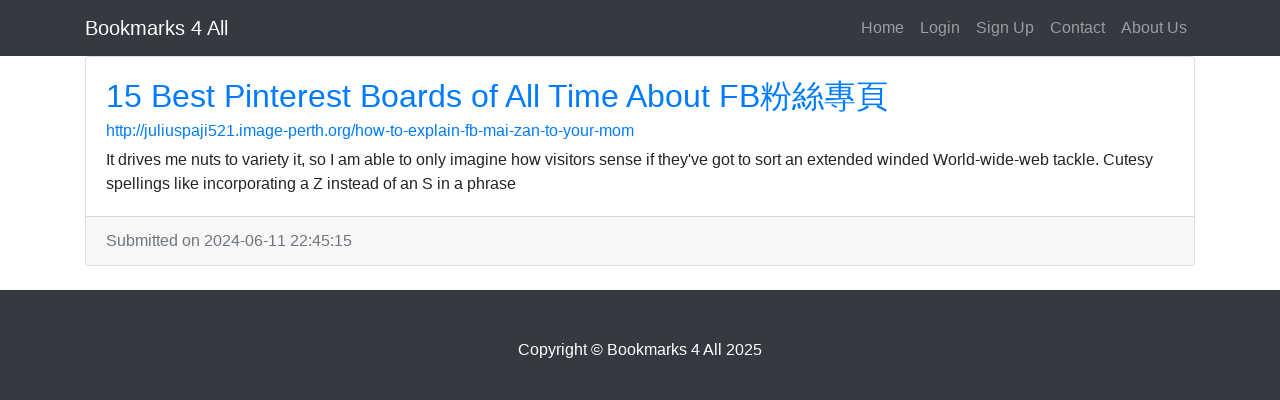

--- FILE ---
content_type: text/html; charset=UTF-8
request_url: https://www.bookmarks4all.win/15-best-pinterest-boards-of-all-time-about-fb-fen-si-zhuan-ye
body_size: 1793
content:
<!DOCTYPE html>
<html lang="en">
<head>
    <meta charset="UTF-8">
    <meta name="viewport" content="width=device-width, initial-scale=1.0">
        <meta http-equiv="X-UA-Compatible" content="ie=edge">
    <meta name="title" content="15 Best Pinterest Boards of All Time About FB粉絲專頁">
    <meta name="description" content="">
    <link href="https://stackpath.bootstrapcdn.com/bootstrap/4.3.1/css/bootstrap.min.css" rel="stylesheet"
          integrity="sha384-ggOyR0iXCbMQv3Xipma34MD+dH/1fQ784/j6cY/iJTQUOhcWr7x9JvoRxT2MZw1T" crossorigin="anonymous">
    <link href="https://stackpath.bootstrapcdn.com/font-awesome/4.7.0/css/font-awesome.min.css" rel="stylesheet"
          integrity="sha384-wvfXpqpZZVQGK6TAh5PVlGOfQNHSoD2xbE+QkPxCAFlNEevoEH3Sl0sibVcOQVnN" crossorigin="anonymous">
    <link href='https://fonts.googleapis.com/css?family=Lora:400,700,400italic,700italic' rel='stylesheet'
          type='text/css'>
    <link href='https://fonts.googleapis.com/css?family=Open+Sans:300italic,400italic,600italic,700italic,800italic,400,300,600,700,800'
          rel='stylesheet' type='text/css'>
    <link href="https://cdnjs.cloudflare.com/ajax/libs/gijgo/1.9.13/combined/css/gijgo.min.css" rel="stylesheet"
          type="text/css">
    <link rel="stylesheet" href="https://www.bookmarks4all.win/css/style.css">
    <title>15 Best Pinterest Boards of All Time About FB粉絲專頁 | Bookmarks 4 All</title>
</head>
<body>

    <!-- Navigation -->
<nav class="navbar navbar-expand-lg navbar-dark bg-dark fixed-top">
    <div class="container">
        <a class="navbar-brand" href="https://www.bookmarks4all.win">Bookmarks 4 All</a>
        <button class="navbar-toggler" type="button" data-toggle="collapse" data-target="#navbarResponsive" aria-controls="navbarResponsive" aria-expanded="false" aria-label="Toggle navigation">
            <span class="navbar-toggler-icon"></span>
        </button>
        <div class="collapse navbar-collapse" id="navbarResponsive">
            <ul class="navbar-nav ml-auto">
                <li class="nav-item">
                    <a class="nav-link" href="https://www.bookmarks4all.win">Home</a>
                </li>
                                    <li class="nav-item">
                        <a class="nav-link" rel="nofollow"
                           href="https://www.bookmarks4all.win/pages/login">Login</a>
                    </li>
                    <li class="nav-item">
                        <a class="nav-link" rel="nofollow" href="https://www.bookmarks4all.win/pages/signup">Sign Up</a>
                    </li>
                                <li class="nav-item">
                    <a class="nav-link" rel="nofollow" href="https://www.bookmarks4all.win/pages/contact">Contact</a>
                </li>
                <li class="nav-item">
                    <a class="nav-link" rel="nofollow" href="https://www.bookmarks4all.win/pages/about">About Us</a>
                </li>
            </ul>
        </div>
    </div>
</nav>
    <!-- Page Content -->
    <div class="container">
        <section>
            <article>
                <div class="row equal mb-4 no-gutters">
                    <div class="col-12">
                        <!-- Blog Post -->
                        <div class="card">
                            <div class="card-body">
                                <header>
                                    <h2 class="card-title"><a
                                                href="http://juliuspaji521.image-perth.org/how-to-explain-fb-mai-zan-to-your-mom">15 Best Pinterest Boards of All Time About FB粉絲專頁</a>
                                    </h2>
                                    <h6 class="card-subtitle mb-2"><a rel="nofollow"
                                                                      href="http://juliuspaji521.image-perth.org/how-to-explain-fb-mai-zan-to-your-mom">http://juliuspaji521.image-perth.org/how-to-explain-fb-mai-zan-to-your-mom</a>
                                    </h6>
                                </header>
                                <p class="card-text">It drives me nuts to variety it, so I am able to only imagine how visitors sense if they&#039;ve got to sort an extended winded World-wide-web tackle. Cutesy spellings like incorporating a Z instead of an S in a phrase</p>
                            </div>
                            <div class="card-footer text-muted">
                                <time datetime="2024-06-11 22:45:15">Submitted
                                    on 2024-06-11 22:45:15</time>
                                                            </div>
                        </div>
                    </div>
                </div>
            </article>
        </section>
    </div>
    <!-- /.row -->

<!-- Footer -->
<footer class="py-5 bg-dark">
    <div class="container">
        <p class="m-0 text-center text-white">Copyright &copy; Bookmarks 4 All 2025</p>
    </div>
    <!-- /.container -->
</footer>
<script src="https://code.jquery.com/jquery-3.4.1.min.js" integrity="sha256-CSXorXvZcTkaix6Yvo6HppcZGetbYMGWSFlBw8HfCJo=" crossorigin="anonymous"></script>
<script src="https://stackpath.bootstrapcdn.com/bootstrap/4.3.1/js/bootstrap.bundle.min.js" integrity="sha384-xrRywqdh3PHs8keKZN+8zzc5TX0GRTLCcmivcbNJWm2rs5C8PRhcEn3czEjhAO9o" crossorigin="anonymous"></script>
<script src="https://cdnjs.cloudflare.com/ajax/libs/gijgo/1.9.13/combined/js/gijgo.min.js "></script>
<script src="https://www.bookmarks4all.win/js/main.js"></script>
<script defer src="https://static.cloudflareinsights.com/beacon.min.js/vcd15cbe7772f49c399c6a5babf22c1241717689176015" integrity="sha512-ZpsOmlRQV6y907TI0dKBHq9Md29nnaEIPlkf84rnaERnq6zvWvPUqr2ft8M1aS28oN72PdrCzSjY4U6VaAw1EQ==" data-cf-beacon='{"version":"2024.11.0","token":"a52d76aa905245458718e5bbef16215e","r":1,"server_timing":{"name":{"cfCacheStatus":true,"cfEdge":true,"cfExtPri":true,"cfL4":true,"cfOrigin":true,"cfSpeedBrain":true},"location_startswith":null}}' crossorigin="anonymous"></script>
</body>
</html>



--- FILE ---
content_type: text/css
request_url: https://www.bookmarks4all.win/css/style.css
body_size: -262
content:
body {
    padding-top: 56px;
}